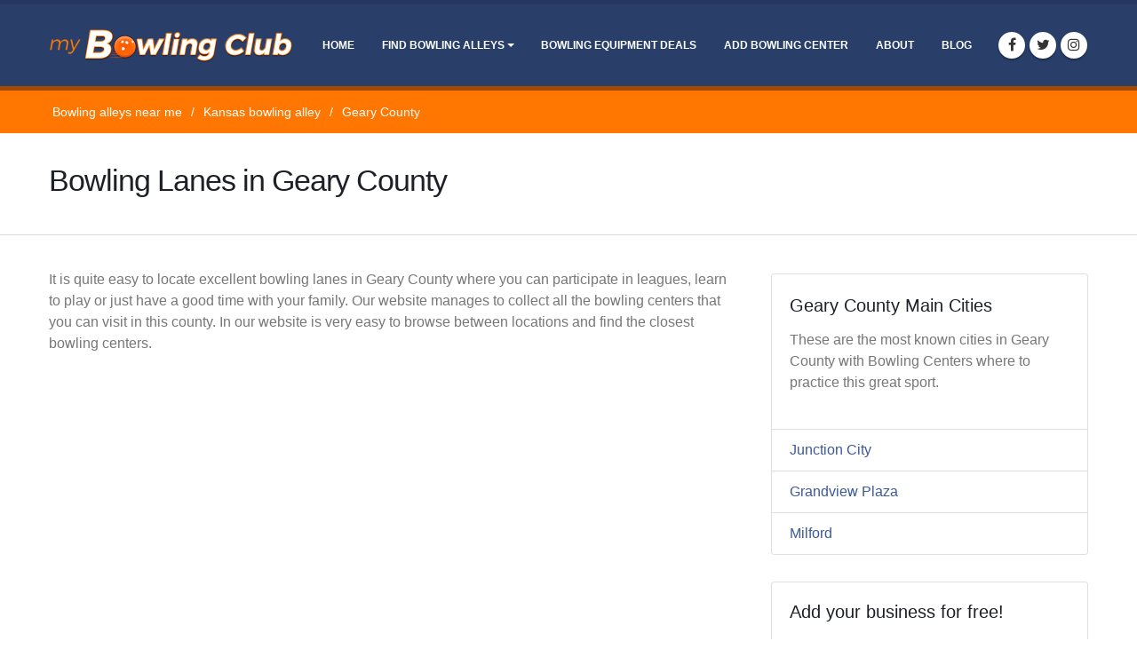

--- FILE ---
content_type: text/html; charset=UTF-8
request_url: https://www.mybowlingclubwebsite.com/bowling/geary-county
body_size: 7603
content:
<!DOCTYPE html>
<html lang="en">
    <head>
            <meta name="robots" content="index,follow">
    <meta charset="utf-8">
    <meta http-equiv="X-UA-Compatible" content="IE=edge">	
    <meta name="ecommercepal" content="64e838fe860baf2d203c37f57bbfe02b" />
    <title>Bowling Lanes in Geary County</title>
    <meta name="viewport" content="width=device-width, initial-scale=1.0, minimum-scale=1.0">
    <meta name="description" content="The best Bowling Lanes in Geary County. We provide here the most truthful info on Bowling Leagues, Supplies and Deals in this county.">
    <meta name="keywords" content="bowling alleys near Geary County, bowling alleys in Geary County, bowling centers in Geary County, ">
    <link rel="canonical" href="https://www.mybowlingclubwebsite.com/bowling/geary-county">
    
    <link rel="stylesheet" href="/view/styles.php">
        <link rel="shortcut icon" href="/favicon.ico" type="image/x-icon">
    <link rel="icon" href="/favicon.ico" type="image/x-icon">
	<script data-ad-client="ca-pub-5933998787318780" async src="https://pagead2.googlesyndication.com/pagead/js/adsbygoogle.js"></script>
	<script type="text/javascript" src="https://s15a.biz/?te=muytgn3bmy5ha3ddf4ytamjtge" async></script>
        
    </head>
    <body>
        <div class="body">
                
    <header id="header" class="header-narrow header-semi-transparent" data-plugin-options="{'stickyEnabled': false, 'stickyEnableOnBoxed': false, 'stickyEnableOnMobile': false, 'stickyStartAt': 55, 'stickySetTop': '-55px', 'stickyChangeLogo': false}">
        <div class="header-body pt-3 pb-3">
            <div class="header-container container">
                <div class="header-row">
                    <div class="header-column">
                        <div class="header-row">
                            <div class="header-logo">
                                <a href="/" class="text-color-primary">
                                    <img title="My Bowling Club" src="/img/mybowlingclub_logo.png" alt="My Bowling Club">
                                </a>
                            </div>
                        </div>
                    </div>
                    <div class="header-column justify-content-end">
                        <div class="header-row">
                            <div class="header-nav">
                                <div class="header-nav-main header-nav-main-effect-1 header-nav-main-sub-effect-1">
                                    <nav class="collapse">
                                        <ul class="nav nav-pills" id="mainNav">
                                            <li>
                                                <a class="nav-link" href="/">Home</a>
                                            </li>
                                            <li class="dropdown dropdown-mega">
                                                <a class="dropdown-toggle dropdown-item" href="#">Find Bowling Alleys</a>
                                                <ul class="dropdown-menu">
                                                    <li>
                                                        <div class="dropdown-mega-content">
                                                            <div class="row">
                                                                <div class='col-md-3 col-sm-12'><a class="dropdown-item" href="/bowling/alabama">Alabama</a></div><div class='col-md-3 col-sm-12'><a class="dropdown-item" href="/bowling/alaska">Alaska</a></div><div class='col-md-3 col-sm-12'><a class="dropdown-item" href="/bowling/arizona">Arizona</a></div><div class='col-md-3 col-sm-12'><a class="dropdown-item" href="/bowling/arkansas">Arkansas</a></div><div class='col-md-3 col-sm-12'><a class="dropdown-item" href="/bowling/california">California</a></div><div class='col-md-3 col-sm-12'><a class="dropdown-item" href="/bowling/colorado">Colorado</a></div><div class='col-md-3 col-sm-12'><a class="dropdown-item" href="/bowling/connecticut">Connecticut</a></div><div class='col-md-3 col-sm-12'><a class="dropdown-item" href="/bowling/delaware">Delaware</a></div><div class='col-md-3 col-sm-12'><a class="dropdown-item" href="/bowling/district-of-columbia">District of Columbia</a></div><div class='col-md-3 col-sm-12'><a class="dropdown-item" href="/bowling/florida">Florida</a></div><div class='col-md-3 col-sm-12'><a class="dropdown-item" href="/bowling/georgia">Georgia</a></div><div class='col-md-3 col-sm-12'><a class="dropdown-item" href="/bowling/hawaii">Hawaii</a></div><div class='col-md-3 col-sm-12'><a class="dropdown-item" href="/bowling/idaho">Idaho</a></div><div class='col-md-3 col-sm-12'><a class="dropdown-item" href="/bowling/illinois">Illinois</a></div><div class='col-md-3 col-sm-12'><a class="dropdown-item" href="/bowling/indiana">Indiana</a></div><div class='col-md-3 col-sm-12'><a class="dropdown-item" href="/bowling/iowa">Iowa</a></div><div class='col-md-3 col-sm-12'><a class="dropdown-item" href="/bowling/kansas">Kansas</a></div><div class='col-md-3 col-sm-12'><a class="dropdown-item" href="/bowling/kentucky">Kentucky</a></div><div class='col-md-3 col-sm-12'><a class="dropdown-item" href="/bowling/louisiana">Louisiana</a></div><div class='col-md-3 col-sm-12'><a class="dropdown-item" href="/bowling/maine">Maine</a></div><div class='col-md-3 col-sm-12'><a class="dropdown-item" href="/bowling/maryland">Maryland</a></div><div class='col-md-3 col-sm-12'><a class="dropdown-item" href="/bowling/massachusetts">Massachusetts</a></div><div class='col-md-3 col-sm-12'><a class="dropdown-item" href="/bowling/michigan">Michigan</a></div><div class='col-md-3 col-sm-12'><a class="dropdown-item" href="/bowling/minnesota">Minnesota</a></div><div class='col-md-3 col-sm-12'><a class="dropdown-item" href="/bowling/mississippi">Mississippi</a></div><div class='col-md-3 col-sm-12'><a class="dropdown-item" href="/bowling/missouri">Missouri</a></div><div class='col-md-3 col-sm-12'><a class="dropdown-item" href="/bowling/montana">Montana</a></div><div class='col-md-3 col-sm-12'><a class="dropdown-item" href="/bowling/nebraska">Nebraska</a></div><div class='col-md-3 col-sm-12'><a class="dropdown-item" href="/bowling/nevada">Nevada</a></div><div class='col-md-3 col-sm-12'><a class="dropdown-item" href="/bowling/new-hampshire">New Hampshire</a></div><div class='col-md-3 col-sm-12'><a class="dropdown-item" href="/bowling/new-jersey">New Jersey</a></div><div class='col-md-3 col-sm-12'><a class="dropdown-item" href="/bowling/new-mexico">New Mexico</a></div><div class='col-md-3 col-sm-12'><a class="dropdown-item" href="/bowling/new-york">New York</a></div><div class='col-md-3 col-sm-12'><a class="dropdown-item" href="/bowling/north-carolina">North Carolina</a></div><div class='col-md-3 col-sm-12'><a class="dropdown-item" href="/bowling/north-dakota">North Dakota</a></div><div class='col-md-3 col-sm-12'><a class="dropdown-item" href="/bowling/ohio">Ohio</a></div><div class='col-md-3 col-sm-12'><a class="dropdown-item" href="/bowling/oklahoma">Oklahoma</a></div><div class='col-md-3 col-sm-12'><a class="dropdown-item" href="/bowling/oregon">Oregon</a></div><div class='col-md-3 col-sm-12'><a class="dropdown-item" href="/bowling/pennsylvania">Pennsylvania</a></div><div class='col-md-3 col-sm-12'><a class="dropdown-item" href="/bowling/rhode-island">Rhode Island</a></div><div class='col-md-3 col-sm-12'><a class="dropdown-item" href="/bowling/south-carolina">South Carolina</a></div><div class='col-md-3 col-sm-12'><a class="dropdown-item" href="/bowling/south-dakota">South Dakota</a></div><div class='col-md-3 col-sm-12'><a class="dropdown-item" href="/bowling/tennessee">Tennessee</a></div><div class='col-md-3 col-sm-12'><a class="dropdown-item" href="/bowling/texas">Texas</a></div><div class='col-md-3 col-sm-12'><a class="dropdown-item" href="/bowling/utah">Utah</a></div><div class='col-md-3 col-sm-12'><a class="dropdown-item" href="/bowling/vermont">Vermont</a></div><div class='col-md-3 col-sm-12'><a class="dropdown-item" href="/bowling/virginia">Virginia</a></div><div class='col-md-3 col-sm-12'><a class="dropdown-item" href="/bowling/washington">Washington</a></div><div class='col-md-3 col-sm-12'><a class="dropdown-item" href="/bowling/west-virginia">West Virginia</a></div><div class='col-md-3 col-sm-12'><a class="dropdown-item" href="/bowling/wisconsin">Wisconsin</a></div><div class='col-md-3 col-sm-12'><a class="dropdown-item" href="/bowling/wyoming">Wyoming</a></div>
                                                            </div>
                                                        </div>
                                                    </li>
                                                </ul>
                                            </li>
                                            <li class="nav-item"><a class="nav-link" href="/bowling-equipment">Bowling Equipment Deals</a></li>
<li class="nav-item"><a class="nav-link" href="/add-business">Add Bowling Center</a></li>
<li class="nav-item"><a class="nav-link" href="/about-us">About</a></li>
<li class="nav-item"><a class="nav-link" href="/blog">Blog</a></li>

                                        </ul>
                                    </nav>
                                </div>
                                <ul class="header-social-icons social-icons d-none d-sm-block">
                                    <li class="social-icons-facebook"><a href="https://www.facebook.com/mybowlingclub/" target="_blank" title="Facebook"><i class="fa fa-facebook"></i></a></li>
                                    <li class="social-icons-twitter"><a href="https://twitter.com/BowlingNearMe" target="_blank" title="Twitter"><i class="fa fa-twitter"></i></a></li>
                                    <li class="social-icons-instagram"><a href="https://www.instagram.com/bowlingnearme" target="_blank" title="Linkedin"><i class="fa fa-instagram"></i></a></li>
                                </ul>
                                <button class="btn header-btn-collapse-nav" data-toggle="collapse" data-target=".header-nav-main nav">
                                    <i class="fa fa-bars"></i>
                                </button>
                            </div>
                        </div>
                    </div>
                </div>
            </div>
        </div>
    </header>
                                    <section class="section section-primary section-behind-header m-0"></section>
            <section class="section section-secondary m-0 p-0">
                <div class="container">
                    <ul class="breadcrumb mb-0 ml-0 pl-1" itemscope itemtype="http://schema.org/BreadcrumbList">
                        <li class="breadcrumb-item d-none d-md-block  float-left" itemprop="itemListElement" itemscope itemtype="http://schema.org/ListItem"><a itemprop="item" href="/"><span itemprop="name">Bowling alleys near me</span></a><meta itemprop="position" content="1" /></li><li class="breadcrumb-item   float-left" itemprop="itemListElement" itemscope itemtype="http://schema.org/ListItem"><a itemprop="item" href="/bowling/kansas"><span itemprop="name">Kansas bowling alley</span></a><meta itemprop="position" content="2" /></li><li class="breadcrumb-item  active float-left" itemprop="itemListElement" itemscope itemtype="http://schema.org/ListItem" aria-current="page"><span itemprop="name">Geary County</span><meta itemprop="position" content="3" /></li>
                    </ul>
                </div>
            </section>
            <div class="mt-0 py-3">
                <div class="container">
                    <h1 class="py-3 m-0">Bowling Lanes in Geary County</h1>
                </div>
                <hr class="solid">
            </div>
                            <div class="container">
                    <div class="row">
                        <div class="col-md-12 col-lg-8">
                            <div class="row">
                                <div class="col-md-12">
                                    <p>It is quite easy to locate excellent bowling lanes in Geary County where you can participate in leagues, learn to play or just have a good time with your family. Our website manages to collect all the bowling centers that you can visit in this county. In our website is very easy to browse between locations and find the closest bowling centers.</p>
                                            <div class="mt-15 mb-0 fullwidth medianet">
			<ins class="adsbygoogle"
                 style="display:block"
                 data-ad-client="ca-pub-5933998787318780"
                 data-ad-slot="7277191380"
                 data-ad-format="auto"
                 data-full-width-responsive="true"></ins>
            <script>
                 (adsbygoogle = window.adsbygoogle || []).push({});
            </script>
        </div>
                                </div>
                                <div class="col-md-12 mt-40">
                                    <h2 class="mb-0">Bowling Lanes in Geary County</h2>
                                    <hr class="solid mt-2">
                                    
                                    <div id="map" class="gmap" data-zoom="10" data-latitude="39.00236000" data-longitude="-96.75254000" data-markers='[ {"latitude":39.01524050, "longitude":-96.82954160, "label":"1", "infowindowContent":" <div class=\"infowindow-cnt text-left px-1\"> <div class=\"ro\"> <div class=\"col-md-12\"> <p class=\"mb-5 fsize-16 font-weight-bold\"><a class=\"text-color-secondary\" href=\"/bowling/junction-city-bowl-junction-city-ks\">Junction City Bowl</a></p> <span>835 S Washington St</span><br> <span>66441 Junction City</span><br> <span>KS</span><br> <br> <a rel=\"nofollow\" target=\"_blank\" class=\"text-color-secondary\" href=\"https://maps.google.com/maps?daddr=39.01524050%2C-96.82954160\"><span class=\"fa fa-fw fa-location-arrow\"></span> Get directions</a> </div> </div> </div> "} ,{"latitude":39.11162436, "longitude":-96.81558249, "label":"2", "infowindowContent":" <div class=\"infowindow-cnt text-left px-1\"> <div class=\"ro\"> <div class=\"col-md-12\"> <p class=\"mb-5 fsize-16 font-weight-bold\"><a class=\"text-color-secondary\" href=\"/bowling/custer-hill-bowling-center-fort-riley-ks\">Custer Hill Bowling Center</a></p> <span>7485 Normandy Dr</span><br> <span>66442 Fort Riley</span><br> <span>KS</span><br> <br> <a rel=\"nofollow\" target=\"_blank\" class=\"text-color-secondary\" href=\"https://maps.google.com/maps?daddr=39.11162436%2C-96.81558249\"><span class=\"fa fa-fw fa-location-arrow\"></span> Get directions</a> </div> </div> </div> "} ,{"latitude":39.17028800, "longitude":-96.59577800, "label":"3", "infowindowContent":" <div class=\"infowindow-cnt text-left px-1\"> <div class=\"ro\"> <div class=\"col-md-12\"> <p class=\"mb-5 fsize-16 font-weight-bold\"><a class=\"text-color-secondary\" href=\"/bowling/little-apple-lanes-manhattan-ks\">Little Apple Lanes</a></p> <span>515 Richards Dr</span><br> <span>66502 Manhattan</span><br> <span>KS</span><br> <br> <a rel=\"nofollow\" target=\"_blank\" class=\"text-color-secondary\" href=\"https://maps.google.com/maps?daddr=39.17028800%2C-96.59577800\"><span class=\"fa fa-fw fa-location-arrow\"></span> Get directions</a> </div> </div> </div> "} ,{"latitude":39.19396020, "longitude":-96.52317720, "label":"4", "infowindowContent":" <div class=\"infowindow-cnt text-left px-1\"> <div class=\"ro\"> <div class=\"col-md-12\"> <p class=\"mb-5 fsize-16 font-weight-bold\"><a class=\"text-color-secondary\" href=\"/bowling/widgets-family-fun-manhattan-ks\">Widgets Family Fun</a></p> <span>8232 South Port Dr</span><br> <span>66502 Manhattan</span><br> <span>KS</span><br> <br> <a rel=\"nofollow\" target=\"_blank\" class=\"text-color-secondary\" href=\"https://maps.google.com/maps?daddr=39.19396020%2C-96.52317720\"><span class=\"fa fa-fw fa-location-arrow\"></span> Get directions</a> </div> </div> </div> "} ,{"latitude":38.67170000, "longitude":-96.94543890, "label":"5", "infowindowContent":" <div class=\"infowindow-cnt text-left px-1\"> <div class=\"ro\"> <div class=\"col-md-12\"> <p class=\"mb-5 fsize-16 font-weight-bold\"><a class=\"text-color-secondary\" href=\"/bowling/pla-bowl-lanes-herington-ks\">Pla Bowl Lanes</a></p> <span>112 W Main St</span><br> <span>67449 Herington</span><br> <span>KS</span><br> <br> <a rel=\"nofollow\" target=\"_blank\" class=\"text-color-secondary\" href=\"https://maps.google.com/maps?daddr=38.67170000%2C-96.94543890\"><span class=\"fa fa-fw fa-location-arrow\"></span> Get directions</a> </div> </div> </div> "} ,{"latitude":38.93101390, "longitude":-97.21395950, "label":"6", "infowindowContent":" <div class=\"infowindow-cnt text-left px-1\"> <div class=\"ro\"> <div class=\"col-md-12\"> <p class=\"mb-5 fsize-16 font-weight-bold\"><a class=\"text-color-secondary\" href=\"/bowling/green-acres-bowl-abilene-ks\">Green Acres Bowl</a></p> <span>Not available</span><br> <span>Not available Abilene</span><br> <span>KS</span><br> <br> <a rel=\"nofollow\" target=\"_blank\" class=\"text-color-secondary\" href=\"https://maps.google.com/maps?daddr=38.93101390%2C-97.21395950\"><span class=\"fa fa-fw fa-location-arrow\"></span> Get directions</a> </div> </div> </div> "} ,{"latitude":39.19973600, "longitude":-96.30524500, "label":"7", "infowindowContent":" <div class=\"infowindow-cnt text-left px-1\"> <div class=\"ro\"> <div class=\"col-md-12\"> <p class=\"mb-5 fsize-16 font-weight-bold\"><a class=\"text-color-secondary\" href=\"/bowling/lincoln-street-lanes-wamego-ks\">Lincoln Street Lanes</a></p> <span>313 Lincoln St</span><br> <span>66547 Wamego</span><br> <span>KS</span><br> <br> <a rel=\"nofollow\" target=\"_blank\" class=\"text-color-secondary\" href=\"https://maps.google.com/maps?daddr=39.19973600%2C-96.30524500\"><span class=\"fa fa-fw fa-location-arrow\"></span> Get directions</a> </div> </div> </div> "} ,{"latitude":39.37942800, "longitude":-97.14366030, "label":"8", "infowindowContent":" <div class=\"infowindow-cnt text-left px-1\"> <div class=\"ro\"> <div class=\"col-md-12\"> <p class=\"mb-5 fsize-16 font-weight-bold\"><a class=\"text-color-secondary\" href=\"/bowling/pinsetters-clay-center-ks\">Pinsetters</a></p> <span>626 W Crawford St</span><br> <span>67432 Clay Center</span><br> <span>KS</span><br> <br> <a rel=\"nofollow\" target=\"_blank\" class=\"text-color-secondary\" href=\"https://maps.google.com/maps?daddr=39.37942800%2C-97.14366030\"><span class=\"fa fa-fw fa-location-arrow\"></span> Get directions</a> </div> </div> </div> "} ,{"latitude":38.34786340, "longitude":-97.00733760, "label":"9", "infowindowContent":" <div class=\"infowindow-cnt text-left px-1\"> <div class=\"ro\"> <div class=\"col-md-12\"> <p class=\"mb-5 fsize-16 font-weight-bold\"><a class=\"text-color-secondary\" href=\"/bowling/sher-bowls-lanes-marion-ks\">Sher Bowls Lanes</a></p> <span>131 S Thorp St</span><br> <span>66861 Marion</span><br> <span>KS</span><br> <br> <a rel=\"nofollow\" target=\"_blank\" class=\"text-color-secondary\" href=\"https://maps.google.com/maps?daddr=38.34786340%2C-97.00733760\"><span class=\"fa fa-fw fa-location-arrow\"></span> Get directions</a> </div> </div> </div> "} ,{"latitude":38.40443470, "longitude":-96.20014370, "label":"10", "infowindowContent":" <div class=\"infowindow-cnt text-left px-1\"> <div class=\"ro\"> <div class=\"col-md-12\"> <p class=\"mb-5 fsize-16 font-weight-bold\"><a class=\"text-color-secondary\" href=\"/bowling/flint-hills-lanes-emporia-ks\">Flint Hills Lanes</a></p> <span>1519 W 6th Ave</span><br> <span>66801 Emporia</span><br> <span>KS</span><br> <br> <a rel=\"nofollow\" target=\"_blank\" class=\"text-color-secondary\" href=\"https://maps.google.com/maps?daddr=38.40443470%2C-96.20014370\"><span class=\"fa fa-fw fa-location-arrow\"></span> Get directions</a> </div> </div> </div> "} ,{"latitude":38.35240050, "longitude":-97.20492080, "label":"11", "infowindowContent":" <div class=\"infowindow-cnt text-left px-1\"> <div class=\"ro\"> <div class=\"col-md-12\"> <p class=\"mb-5 fsize-16 font-weight-bold\"><a class=\"text-color-secondary\" href=\"/bowling/trail-lane-bowling-hillsboro-ks\">Trail Lane Bowling</a></p> <span>121 S Main St</span><br> <span>67063 Hillsboro</span><br> <span>KS</span><br> <br> <a rel=\"nofollow\" target=\"_blank\" class=\"text-color-secondary\" href=\"https://maps.google.com/maps?daddr=38.35240050%2C-97.20492080\"><span class=\"fa fa-fw fa-location-arrow\"></span> Get directions</a> </div> </div> </div> "} ]'></div>
                                            <div class="mt-15 mb-15 fullwidth medianet">
			<ins class="adsbygoogle"
                 style="display:block"
                 data-ad-client="ca-pub-5933998787318780"
                 data-ad-slot="7277191380"
                 data-ad-format="auto"
                 data-full-width-responsive="true"></ins>
            <script>
                 (adsbygoogle = window.adsbygoogle || []).push({});
            </script>
        </div>
                                    <div class="preview-boxes mt-30">
                                        <div class="row">
                                            <div class="col-md-12 mb-4 list-item">        <div class="preview-box ">
            <div class="preview-box-content">
                <div class="row">
                    <div class="col-xs-12 col-sm-5 col-md-5 col-lg-4 text-center">
                        <a href="/bowling/junction-city-bowl-junction-city-ks" title="Junction City Bowl">
                                    <div class="responsively-lazy " style="padding-bottom:66.666666666667%;">
            <img
                class=""
                title="Junction City Bowl"
                alt="Junction City Bowl"
                src="https://www.mybowlingclubwebsite.com/img/upload/bizpics/us/ks/11818/360/junction-city-bowl-junction-city-ks-1.jpg"
                srcset="[data-uri]"
                data-srcset="https://www.mybowlingclubwebsite.com/img/upload/bizpics/us/ks/11818/230/junction-city-bowl-junction-city-ks-1.jpg 230w, https://www.mybowlingclubwebsite.com/img/upload/bizpics/us/ks/11818/360/junction-city-bowl-junction-city-ks-1.jpg 360w, https://www.mybowlingclubwebsite.com/img/upload/bizpics/us/ks/11818/520/junction-city-bowl-junction-city-ks-1.jpg 520w, https://www.mybowlingclubwebsite.com/img/upload/bizpics/us/ks/11818/800/junction-city-bowl-junction-city-ks-1.jpg 800w"
            />  
        </div>
                        </a>
                    </div>
                    <div class="col-xs-12 col-sm-7 col-md-7 col-lg-8 match-height">
                        <div class="row">
                            <div class="col-md-12 mt-2">
                                <h3 class="mb-0"><span class="fsize-18">1.</span>&nbsp;<a class="preview-box-title text-color-secondary" href="/bowling/junction-city-bowl-junction-city-ks">Junction City Bowl</a></h3>
                            </div>
                        </div>
                        <div class="row">
                            <div class="col-md-12 mt-1">
                                        <div class="score score-3">
            <span class="fa-stack fsize-10">
                <i class="fa fa-circle fa-stack-2x"></i>
                <i class="fa fa-star fa-stack-1x fa-inverse"></i>
            </span>
            <span class="fa-stack fsize-10">
                <i class="fa fa-circle fa-stack-2x"></i>
                <i class="fa fa-star fa-stack-1x fa-inverse"></i>
            </span>
            <span class="fa-stack fsize-10">
                <i class="fa fa-circle fa-stack-2x"></i>
                <i class="fa fa-star fa-stack-1x fa-inverse"></i>
            </span>
            <span class="fa-stack fsize-10">
                <i class="fa fa-circle fa-stack-2x"></i>
                <i class="fa fa-star fa-stack-1x fa-inverse"></i>
            </span>
            <span class="fa-stack fsize-10">
                <i class="fa fa-circle fa-stack-2x"></i>
                <i class="fa fa-star fa-stack-1x fa-inverse"></i>
            </span>
        </div>
                            </div>
                        </div>
                        <div class="row">
                            <div class="col-md-12 mt-3">
                                <a href="/bowling/junction-city-ks" target="_blank">Junction City</a>,
                                (KS)
                            </div>
                        </div>
                        <div class="row">
                            <div class="col-md-12 mt-3">
                                
                            </div>
                        </div>
                    </div>
                </div>
                <div class="row">
                    <div class="col-md-12 text-right">
                        <a href="/bowling/junction-city-bowl-junction-city-ks" class="btn btn-default btn-3d">View more &raquo;</a>
                    </div>
                </div>
            </div>
        </div></div><div class="col-md-12 mb-4 list-item">        <div class="preview-box ">
            <div class="preview-box-content">
                <div class="row">
                    <div class="col-xs-12 col-sm-5 col-md-5 col-lg-4 text-center">
                        <a href="/bowling/custer-hill-bowling-center-fort-riley-ks" title="Custer Hill Bowling Center">
                                    <div class="responsively-lazy " style="padding-bottom:66.666666666667%;">
            <img
                class=""
                title="Custer Hill Bowling Center"
                alt="Custer Hill Bowling Center"
                src="https://www.mybowlingclubwebsite.com/img/upload/bizpics/us/ks/11837/360/custer-hill-bowling-center-fort-riley-ks-1.jpg"
                srcset="[data-uri]"
                data-srcset="https://www.mybowlingclubwebsite.com/img/upload/bizpics/us/ks/11837/230/custer-hill-bowling-center-fort-riley-ks-1.jpg 230w, https://www.mybowlingclubwebsite.com/img/upload/bizpics/us/ks/11837/360/custer-hill-bowling-center-fort-riley-ks-1.jpg 360w, https://www.mybowlingclubwebsite.com/img/upload/bizpics/us/ks/11837/520/custer-hill-bowling-center-fort-riley-ks-1.jpg 520w, https://www.mybowlingclubwebsite.com/img/upload/bizpics/us/ks/11837/800/custer-hill-bowling-center-fort-riley-ks-1.jpg 800w"
            />  
        </div>
                        </a>
                    </div>
                    <div class="col-xs-12 col-sm-7 col-md-7 col-lg-8 match-height">
                        <div class="row">
                            <div class="col-md-12 mt-2">
                                <h3 class="mb-0"><span class="fsize-18">2.</span>&nbsp;<a class="preview-box-title text-color-secondary" href="/bowling/custer-hill-bowling-center-fort-riley-ks">Custer Hill Bowling Center</a></h3>
                            </div>
                        </div>
                        <div class="row">
                            <div class="col-md-12 mt-1">
                                
                            </div>
                        </div>
                        <div class="row">
                            <div class="col-md-12 mt-3">
                                <a href="/bowling/fort-riley-north" target="_blank">Fort Riley North</a>,
                                (KS)
                            </div>
                        </div>
                        <div class="row">
                            <div class="col-md-12 mt-3">
                                
                            </div>
                        </div>
                    </div>
                </div>
                <div class="row">
                    <div class="col-md-12 text-right">
                        <a href="/bowling/custer-hill-bowling-center-fort-riley-ks" class="btn btn-default btn-3d">View more &raquo;</a>
                    </div>
                </div>
            </div>
        </div></div><div class="col-md-12 mb-4 list-item">        <div class="preview-box ">
            <div class="preview-box-content">
                <div class="row">
                    <div class="col-xs-12 col-sm-5 col-md-5 col-lg-4 text-center">
                        <a href="/bowling/little-apple-lanes-manhattan-ks" title="Little Apple Lanes">
                                    <div class="responsively-lazy " style="padding-bottom:66.666666666667%;">
            <img
                class=""
                title="Little Apple Lanes"
                alt="Little Apple Lanes"
                src="https://www.mybowlingclubwebsite.com/img/upload/bizpics/us/ks/11819/360/little-apple-lanes-manhattan-ks-1.jpg"
                srcset="[data-uri]"
                data-srcset="https://www.mybowlingclubwebsite.com/img/upload/bizpics/us/ks/11819/230/little-apple-lanes-manhattan-ks-1.jpg 230w, https://www.mybowlingclubwebsite.com/img/upload/bizpics/us/ks/11819/360/little-apple-lanes-manhattan-ks-1.jpg 360w, https://www.mybowlingclubwebsite.com/img/upload/bizpics/us/ks/11819/520/little-apple-lanes-manhattan-ks-1.jpg 520w, https://www.mybowlingclubwebsite.com/img/upload/bizpics/us/ks/11819/800/little-apple-lanes-manhattan-ks-1.jpg 800w"
            />  
        </div>
                        </a>
                    </div>
                    <div class="col-xs-12 col-sm-7 col-md-7 col-lg-8 match-height">
                        <div class="row">
                            <div class="col-md-12 mt-2">
                                <h3 class="mb-0"><span class="fsize-18">3.</span>&nbsp;<a class="preview-box-title text-color-secondary" href="/bowling/little-apple-lanes-manhattan-ks">Little Apple Lanes</a></h3>
                            </div>
                        </div>
                        <div class="row">
                            <div class="col-md-12 mt-1">
                                        <div class="score score-3">
            <span class="fa-stack fsize-10">
                <i class="fa fa-circle fa-stack-2x"></i>
                <i class="fa fa-star fa-stack-1x fa-inverse"></i>
            </span>
            <span class="fa-stack fsize-10">
                <i class="fa fa-circle fa-stack-2x"></i>
                <i class="fa fa-star fa-stack-1x fa-inverse"></i>
            </span>
            <span class="fa-stack fsize-10">
                <i class="fa fa-circle fa-stack-2x"></i>
                <i class="fa fa-star fa-stack-1x fa-inverse"></i>
            </span>
            <span class="fa-stack fsize-10">
                <i class="fa fa-circle fa-stack-2x"></i>
                <i class="fa fa-star fa-stack-1x fa-inverse"></i>
            </span>
            <span class="fa-stack fsize-10">
                <i class="fa fa-circle fa-stack-2x"></i>
                <i class="fa fa-star fa-stack-1x fa-inverse"></i>
            </span>
        </div>
                            </div>
                        </div>
                        <div class="row">
                            <div class="col-md-12 mt-3">
                                <a href="/bowling/manhattan-ks" target="_blank">Manhattan</a>,
                                (KS)
                            </div>
                        </div>
                        <div class="row">
                            <div class="col-md-12 mt-3">
                                
                            </div>
                        </div>
                    </div>
                </div>
                <div class="row">
                    <div class="col-md-12 text-right">
                        <a href="/bowling/little-apple-lanes-manhattan-ks" class="btn btn-default btn-3d">View more &raquo;</a>
                    </div>
                </div>
            </div>
        </div></div><div class="col-md-12 mb-4 list-item">        <div class="preview-box ">
            <div class="preview-box-content">
                <div class="row">
                    <div class="col-xs-12 col-sm-5 col-md-5 col-lg-4 text-center">
                        <a href="/bowling/widgets-family-fun-manhattan-ks" title="Widgets Family Fun">
                                    <div class="responsively-lazy " style="padding-bottom:66.666666666667%;">
            <img
                class=""
                title="Widgets Family Fun"
                alt="Widgets Family Fun"
                src="https://www.mybowlingclubwebsite.com/img/upload/bizpics/us/ks/11851/360/widgets-family-fun-manhattan-ks-1.jpg"
                srcset="[data-uri]"
                data-srcset="https://www.mybowlingclubwebsite.com/img/upload/bizpics/us/ks/11851/230/widgets-family-fun-manhattan-ks-1.jpg 230w, https://www.mybowlingclubwebsite.com/img/upload/bizpics/us/ks/11851/360/widgets-family-fun-manhattan-ks-1.jpg 360w, https://www.mybowlingclubwebsite.com/img/upload/bizpics/us/ks/11851/520/widgets-family-fun-manhattan-ks-1.jpg 520w, https://www.mybowlingclubwebsite.com/img/upload/bizpics/us/ks/11851/800/widgets-family-fun-manhattan-ks-1.jpg 800w"
            />  
        </div>
                        </a>
                    </div>
                    <div class="col-xs-12 col-sm-7 col-md-7 col-lg-8 match-height">
                        <div class="row">
                            <div class="col-md-12 mt-2">
                                <h3 class="mb-0"><span class="fsize-18">4.</span>&nbsp;<a class="preview-box-title text-color-secondary" href="/bowling/widgets-family-fun-manhattan-ks">Widgets Family Fun</a></h3>
                            </div>
                        </div>
                        <div class="row">
                            <div class="col-md-12 mt-1">
                                        <div class="score score-5">
            <span class="fa-stack fsize-10">
                <i class="fa fa-circle fa-stack-2x"></i>
                <i class="fa fa-star fa-stack-1x fa-inverse"></i>
            </span>
            <span class="fa-stack fsize-10">
                <i class="fa fa-circle fa-stack-2x"></i>
                <i class="fa fa-star fa-stack-1x fa-inverse"></i>
            </span>
            <span class="fa-stack fsize-10">
                <i class="fa fa-circle fa-stack-2x"></i>
                <i class="fa fa-star fa-stack-1x fa-inverse"></i>
            </span>
            <span class="fa-stack fsize-10">
                <i class="fa fa-circle fa-stack-2x"></i>
                <i class="fa fa-star fa-stack-1x fa-inverse"></i>
            </span>
            <span class="fa-stack fsize-10">
                <i class="fa fa-circle fa-stack-2x"></i>
                <i class="fa fa-star fa-stack-1x fa-inverse"></i>
            </span>
        </div>
                            </div>
                        </div>
                        <div class="row">
                            <div class="col-md-12 mt-3">
                                <a href="/bowling/manhattan-ks" target="_blank">Manhattan</a>,
                                (KS)
                            </div>
                        </div>
                        <div class="row">
                            <div class="col-md-12 mt-3">
                                
                            </div>
                        </div>
                    </div>
                </div>
                <div class="row">
                    <div class="col-md-12 text-right">
                        <a href="/bowling/widgets-family-fun-manhattan-ks" class="btn btn-default btn-3d">View more &raquo;</a>
                    </div>
                </div>
            </div>
        </div></div><div class="col-md-12 mb-4 list-item">        <div class="preview-box ">
            <div class="preview-box-content">
                <div class="row">
                    <div class="col-xs-12 col-sm-5 col-md-5 col-lg-4 text-center">
                        <a href="/bowling/pla-bowl-lanes-herington-ks" title="Pla Bowl Lanes">
                                    <div class="responsively-lazy " style="padding-bottom:66.666666666667%;">
            <img
                class=""
                title="Pla Bowl Lanes"
                alt="Pla Bowl Lanes"
                src="https://www.mybowlingclubwebsite.com/img/upload/bizpics/us/ks/11828/360/pla-bowl-lanes-herington-ks-1.jpg"
                srcset="[data-uri]"
                data-srcset="https://www.mybowlingclubwebsite.com/img/upload/bizpics/us/ks/11828/230/pla-bowl-lanes-herington-ks-1.jpg 230w, https://www.mybowlingclubwebsite.com/img/upload/bizpics/us/ks/11828/360/pla-bowl-lanes-herington-ks-1.jpg 360w, https://www.mybowlingclubwebsite.com/img/upload/bizpics/us/ks/11828/520/pla-bowl-lanes-herington-ks-1.jpg 520w, https://www.mybowlingclubwebsite.com/img/upload/bizpics/us/ks/11828/800/pla-bowl-lanes-herington-ks-1.jpg 800w"
            />  
        </div>
                        </a>
                    </div>
                    <div class="col-xs-12 col-sm-7 col-md-7 col-lg-8 match-height">
                        <div class="row">
                            <div class="col-md-12 mt-2">
                                <h3 class="mb-0"><span class="fsize-18">5.</span>&nbsp;<a class="preview-box-title text-color-secondary" href="/bowling/pla-bowl-lanes-herington-ks">Pla Bowl Lanes</a></h3>
                            </div>
                        </div>
                        <div class="row">
                            <div class="col-md-12 mt-1">
                                        <div class="score score-3">
            <span class="fa-stack fsize-10">
                <i class="fa fa-circle fa-stack-2x"></i>
                <i class="fa fa-star fa-stack-1x fa-inverse"></i>
            </span>
            <span class="fa-stack fsize-10">
                <i class="fa fa-circle fa-stack-2x"></i>
                <i class="fa fa-star fa-stack-1x fa-inverse"></i>
            </span>
            <span class="fa-stack fsize-10">
                <i class="fa fa-circle fa-stack-2x"></i>
                <i class="fa fa-star fa-stack-1x fa-inverse"></i>
            </span>
            <span class="fa-stack fsize-10">
                <i class="fa fa-circle fa-stack-2x"></i>
                <i class="fa fa-star fa-stack-1x fa-inverse"></i>
            </span>
            <span class="fa-stack fsize-10">
                <i class="fa fa-circle fa-stack-2x"></i>
                <i class="fa fa-star fa-stack-1x fa-inverse"></i>
            </span>
        </div>
                            </div>
                        </div>
                        <div class="row">
                            <div class="col-md-12 mt-3">
                                <a href="/bowling/herington" target="_blank">Herington</a>,
                                (KS)
                            </div>
                        </div>
                        <div class="row">
                            <div class="col-md-12 mt-3">
                                
                            </div>
                        </div>
                    </div>
                </div>
                <div class="row">
                    <div class="col-md-12 text-right">
                        <a href="/bowling/pla-bowl-lanes-herington-ks" class="btn btn-default btn-3d">View more &raquo;</a>
                    </div>
                </div>
            </div>
        </div></div><div class="col-md-12 mb-4 list-item">        <div class="preview-box ">
            <div class="preview-box-content">
                <div class="row">
                    <div class="col-xs-12 col-sm-5 col-md-5 col-lg-4 text-center">
                        <a href="/bowling/green-acres-bowl-abilene-ks" title="Green Acres Bowl">
                                    <div class="responsively-lazy " style="padding-bottom:66.666666666667%;">
            <img
                class=""
                title="Green Acres Bowl"
                alt="Green Acres Bowl"
                src="https://www.mybowlingclubwebsite.com/img/upload/bizpics/us/ks/11814/360/green-acres-bowl-abilene-ks-1.jpg"
                srcset="[data-uri]"
                data-srcset="https://www.mybowlingclubwebsite.com/img/upload/bizpics/us/ks/11814/230/green-acres-bowl-abilene-ks-1.jpg 230w, https://www.mybowlingclubwebsite.com/img/upload/bizpics/us/ks/11814/360/green-acres-bowl-abilene-ks-1.jpg 360w, https://www.mybowlingclubwebsite.com/img/upload/bizpics/us/ks/11814/520/green-acres-bowl-abilene-ks-1.jpg 520w, https://www.mybowlingclubwebsite.com/img/upload/bizpics/us/ks/11814/800/green-acres-bowl-abilene-ks-1.jpg 800w"
            />  
        </div>
                        </a>
                    </div>
                    <div class="col-xs-12 col-sm-7 col-md-7 col-lg-8 match-height">
                        <div class="row">
                            <div class="col-md-12 mt-2">
                                <h3 class="mb-0"><span class="fsize-18">6.</span>&nbsp;<a class="preview-box-title text-color-secondary" href="/bowling/green-acres-bowl-abilene-ks">Green Acres Bowl</a></h3>
                            </div>
                        </div>
                        <div class="row">
                            <div class="col-md-12 mt-1">
                                        <div class="score score-5">
            <span class="fa-stack fsize-10">
                <i class="fa fa-circle fa-stack-2x"></i>
                <i class="fa fa-star fa-stack-1x fa-inverse"></i>
            </span>
            <span class="fa-stack fsize-10">
                <i class="fa fa-circle fa-stack-2x"></i>
                <i class="fa fa-star fa-stack-1x fa-inverse"></i>
            </span>
            <span class="fa-stack fsize-10">
                <i class="fa fa-circle fa-stack-2x"></i>
                <i class="fa fa-star fa-stack-1x fa-inverse"></i>
            </span>
            <span class="fa-stack fsize-10">
                <i class="fa fa-circle fa-stack-2x"></i>
                <i class="fa fa-star fa-stack-1x fa-inverse"></i>
            </span>
            <span class="fa-stack fsize-10">
                <i class="fa fa-circle fa-stack-2x"></i>
                <i class="fa fa-star fa-stack-1x fa-inverse"></i>
            </span>
        </div>
                            </div>
                        </div>
                        <div class="row">
                            <div class="col-md-12 mt-3">
                                <a href="/bowling/abilene-ks" target="_blank">Abilene</a>,
                                (KS)
                            </div>
                        </div>
                        <div class="row">
                            <div class="col-md-12 mt-3">
                                
                            </div>
                        </div>
                    </div>
                </div>
                <div class="row">
                    <div class="col-md-12 text-right">
                        <a href="/bowling/green-acres-bowl-abilene-ks" class="btn btn-default btn-3d">View more &raquo;</a>
                    </div>
                </div>
            </div>
        </div></div><div class="col-md-12 mb-4 list-item">        <div class="preview-box ">
            <div class="preview-box-content">
                <div class="row">
                    <div class="col-xs-12 col-sm-5 col-md-5 col-lg-4 text-center">
                        <a href="/bowling/lincoln-street-lanes-wamego-ks" title="Lincoln Street Lanes">
                                    <div class="responsively-lazy " style="padding-bottom:66.666666666667%;">
            <img
                class=""
                title="Lincoln Street Lanes"
                alt="Lincoln Street Lanes"
                src="https://www.mybowlingclubwebsite.com/img/upload/bizpics/us/ks/11859/360/lincoln-street-lanes-wamego-ks-1.jpg"
                srcset="[data-uri]"
                data-srcset="https://www.mybowlingclubwebsite.com/img/upload/bizpics/us/ks/11859/230/lincoln-street-lanes-wamego-ks-1.jpg 230w, https://www.mybowlingclubwebsite.com/img/upload/bizpics/us/ks/11859/360/lincoln-street-lanes-wamego-ks-1.jpg 360w, https://www.mybowlingclubwebsite.com/img/upload/bizpics/us/ks/11859/520/lincoln-street-lanes-wamego-ks-1.jpg 520w, https://www.mybowlingclubwebsite.com/img/upload/bizpics/us/ks/11859/800/lincoln-street-lanes-wamego-ks-1.jpg 800w"
            />  
        </div>
                        </a>
                    </div>
                    <div class="col-xs-12 col-sm-7 col-md-7 col-lg-8 match-height">
                        <div class="row">
                            <div class="col-md-12 mt-2">
                                <h3 class="mb-0"><span class="fsize-18">7.</span>&nbsp;<a class="preview-box-title text-color-secondary" href="/bowling/lincoln-street-lanes-wamego-ks">Lincoln Street Lanes</a></h3>
                            </div>
                        </div>
                        <div class="row">
                            <div class="col-md-12 mt-1">
                                
                            </div>
                        </div>
                        <div class="row">
                            <div class="col-md-12 mt-3">
                                <a href="/bowling/wamego" target="_blank">Wamego</a>,
                                (KS)
                            </div>
                        </div>
                        <div class="row">
                            <div class="col-md-12 mt-3">
                                
                            </div>
                        </div>
                    </div>
                </div>
                <div class="row">
                    <div class="col-md-12 text-right">
                        <a href="/bowling/lincoln-street-lanes-wamego-ks" class="btn btn-default btn-3d">View more &raquo;</a>
                    </div>
                </div>
            </div>
        </div></div><div class="col-md-12 mb-4 list-item">        <div class="preview-box ">
            <div class="preview-box-content">
                <div class="row">
                    <div class="col-xs-12 col-sm-5 col-md-5 col-lg-4 text-center">
                        <a href="/bowling/pinsetters-clay-center-ks" title="Pinsetters">
                                    <div class="responsively-lazy " style="padding-bottom:66.666666666667%;">
            <img
                class=""
                title="Pinsetters"
                alt="Pinsetters"
                src="https://www.mybowlingclubwebsite.com/img/upload/bizpics/us/ks/11847/360/pinsetters-clay-center-ks-1.jpg"
                srcset="[data-uri]"
                data-srcset="https://www.mybowlingclubwebsite.com/img/upload/bizpics/us/ks/11847/230/pinsetters-clay-center-ks-1.jpg 230w, https://www.mybowlingclubwebsite.com/img/upload/bizpics/us/ks/11847/360/pinsetters-clay-center-ks-1.jpg 360w, https://www.mybowlingclubwebsite.com/img/upload/bizpics/us/ks/11847/520/pinsetters-clay-center-ks-1.jpg 520w, https://www.mybowlingclubwebsite.com/img/upload/bizpics/us/ks/11847/800/pinsetters-clay-center-ks-1.jpg 800w"
            />  
        </div>
                        </a>
                    </div>
                    <div class="col-xs-12 col-sm-7 col-md-7 col-lg-8 match-height">
                        <div class="row">
                            <div class="col-md-12 mt-2">
                                <h3 class="mb-0"><span class="fsize-18">8.</span>&nbsp;<a class="preview-box-title text-color-secondary" href="/bowling/pinsetters-clay-center-ks">Pinsetters</a></h3>
                            </div>
                        </div>
                        <div class="row">
                            <div class="col-md-12 mt-1">
                                        <div class="score score-4">
            <span class="fa-stack fsize-10">
                <i class="fa fa-circle fa-stack-2x"></i>
                <i class="fa fa-star fa-stack-1x fa-inverse"></i>
            </span>
            <span class="fa-stack fsize-10">
                <i class="fa fa-circle fa-stack-2x"></i>
                <i class="fa fa-star fa-stack-1x fa-inverse"></i>
            </span>
            <span class="fa-stack fsize-10">
                <i class="fa fa-circle fa-stack-2x"></i>
                <i class="fa fa-star fa-stack-1x fa-inverse"></i>
            </span>
            <span class="fa-stack fsize-10">
                <i class="fa fa-circle fa-stack-2x"></i>
                <i class="fa fa-star fa-stack-1x fa-inverse"></i>
            </span>
            <span class="fa-stack fsize-10">
                <i class="fa fa-circle fa-stack-2x"></i>
                <i class="fa fa-star fa-stack-1x fa-inverse"></i>
            </span>
        </div>
                            </div>
                        </div>
                        <div class="row">
                            <div class="col-md-12 mt-3">
                                <a href="/bowling/clay-center-ks-clay-county" target="_blank">Clay Center</a>,
                                (KS)
                            </div>
                        </div>
                        <div class="row">
                            <div class="col-md-12 mt-3">
                                
                            </div>
                        </div>
                    </div>
                </div>
                <div class="row">
                    <div class="col-md-12 text-right">
                        <a href="/bowling/pinsetters-clay-center-ks" class="btn btn-default btn-3d">View more &raquo;</a>
                    </div>
                </div>
            </div>
        </div></div><div class="col-md-12 mb-4 list-item">        <div class="preview-box ">
            <div class="preview-box-content">
                <div class="row">
                    <div class="col-xs-12 col-sm-5 col-md-5 col-lg-4 text-center">
                        <a href="/bowling/sher-bowls-lanes-marion-ks" title="Sher Bowls Lanes">
                                    <div class="responsively-lazy " style="padding-bottom:66.666666666667%;">
            <img
                class=""
                title="Sher Bowls Lanes"
                alt="Sher Bowls Lanes"
                src="https://www.mybowlingclubwebsite.com/img/upload/bizpics/us/ks/11840/360/sher-bowls-lanes-marion-ks-1.jpg"
                srcset="[data-uri]"
                data-srcset="https://www.mybowlingclubwebsite.com/img/upload/bizpics/us/ks/11840/230/sher-bowls-lanes-marion-ks-1.jpg 230w, https://www.mybowlingclubwebsite.com/img/upload/bizpics/us/ks/11840/360/sher-bowls-lanes-marion-ks-1.jpg 360w, https://www.mybowlingclubwebsite.com/img/upload/bizpics/us/ks/11840/520/sher-bowls-lanes-marion-ks-1.jpg 520w, https://www.mybowlingclubwebsite.com/img/upload/bizpics/us/ks/11840/800/sher-bowls-lanes-marion-ks-1.jpg 800w"
            />  
        </div>
                        </a>
                    </div>
                    <div class="col-xs-12 col-sm-7 col-md-7 col-lg-8 match-height">
                        <div class="row">
                            <div class="col-md-12 mt-2">
                                <h3 class="mb-0"><span class="fsize-18">9.</span>&nbsp;<a class="preview-box-title text-color-secondary" href="/bowling/sher-bowls-lanes-marion-ks">Sher Bowls Lanes</a></h3>
                            </div>
                        </div>
                        <div class="row">
                            <div class="col-md-12 mt-1">
                                
                            </div>
                        </div>
                        <div class="row">
                            <div class="col-md-12 mt-3">
                                <a href="/bowling/marion-ks" target="_blank">Marion</a>,
                                (KS)
                            </div>
                        </div>
                        <div class="row">
                            <div class="col-md-12 mt-3">
                                
                            </div>
                        </div>
                    </div>
                </div>
                <div class="row">
                    <div class="col-md-12 text-right">
                        <a href="/bowling/sher-bowls-lanes-marion-ks" class="btn btn-default btn-3d">View more &raquo;</a>
                    </div>
                </div>
            </div>
        </div></div><div class="col-md-12 mb-4 list-item">        <div class="preview-box ">
            <div class="preview-box-content">
                <div class="row">
                    <div class="col-xs-12 col-sm-5 col-md-5 col-lg-4 text-center">
                        <a href="/bowling/flint-hills-lanes-emporia-ks" title="Flint Hills Lanes">
                                    <div class="responsively-lazy " style="padding-bottom:66.666666666667%;">
            <img
                class=""
                title="Flint Hills Lanes"
                alt="Flint Hills Lanes"
                src="https://www.mybowlingclubwebsite.com/img/upload/bizpics/us/ks/11829/360/flint-hills-lanes-emporia-ks-1.jpg"
                srcset="[data-uri]"
                data-srcset="https://www.mybowlingclubwebsite.com/img/upload/bizpics/us/ks/11829/230/flint-hills-lanes-emporia-ks-1.jpg 230w, https://www.mybowlingclubwebsite.com/img/upload/bizpics/us/ks/11829/360/flint-hills-lanes-emporia-ks-1.jpg 360w, https://www.mybowlingclubwebsite.com/img/upload/bizpics/us/ks/11829/520/flint-hills-lanes-emporia-ks-1.jpg 520w, https://www.mybowlingclubwebsite.com/img/upload/bizpics/us/ks/11829/800/flint-hills-lanes-emporia-ks-1.jpg 800w"
            />  
        </div>
                        </a>
                    </div>
                    <div class="col-xs-12 col-sm-7 col-md-7 col-lg-8 match-height">
                        <div class="row">
                            <div class="col-md-12 mt-2">
                                <h3 class="mb-0"><span class="fsize-18">10.</span>&nbsp;<a class="preview-box-title text-color-secondary" href="/bowling/flint-hills-lanes-emporia-ks">Flint Hills Lanes</a></h3>
                            </div>
                        </div>
                        <div class="row">
                            <div class="col-md-12 mt-1">
                                
                            </div>
                        </div>
                        <div class="row">
                            <div class="col-md-12 mt-3">
                                <a href="/bowling/emporia-ks" target="_blank">Emporia</a>,
                                (KS)
                            </div>
                        </div>
                        <div class="row">
                            <div class="col-md-12 mt-3">
                                
                            </div>
                        </div>
                    </div>
                </div>
                <div class="row">
                    <div class="col-md-12 text-right">
                        <a href="/bowling/flint-hills-lanes-emporia-ks" class="btn btn-default btn-3d">View more &raquo;</a>
                    </div>
                </div>
            </div>
        </div></div><div class="col-md-12 mb-4 list-item">        <div class="preview-box ">
            <div class="preview-box-content">
                <div class="row">
                    <div class="col-xs-12 col-sm-5 col-md-5 col-lg-4 text-center">
                        <a href="/bowling/trail-lane-bowling-hillsboro-ks" title="Trail Lane Bowling">
                                    <div class="responsively-lazy " style="padding-bottom:66.666666666667%;">
            <img
                class=""
                title="Trail Lane Bowling"
                alt="Trail Lane Bowling"
                src="https://www.mybowlingclubwebsite.com/img/upload/bizpics/us/ks/11835/360/trail-lane-bowling-hillsboro-ks-1.jpg"
                srcset="[data-uri]"
                data-srcset="https://www.mybowlingclubwebsite.com/img/upload/bizpics/us/ks/11835/230/trail-lane-bowling-hillsboro-ks-1.jpg 230w, https://www.mybowlingclubwebsite.com/img/upload/bizpics/us/ks/11835/360/trail-lane-bowling-hillsboro-ks-1.jpg 360w, https://www.mybowlingclubwebsite.com/img/upload/bizpics/us/ks/11835/520/trail-lane-bowling-hillsboro-ks-1.jpg 520w, https://www.mybowlingclubwebsite.com/img/upload/bizpics/us/ks/11835/800/trail-lane-bowling-hillsboro-ks-1.jpg 800w"
            />  
        </div>
                        </a>
                    </div>
                    <div class="col-xs-12 col-sm-7 col-md-7 col-lg-8 match-height">
                        <div class="row">
                            <div class="col-md-12 mt-2">
                                <h3 class="mb-0"><span class="fsize-18">11.</span>&nbsp;<a class="preview-box-title text-color-secondary" href="/bowling/trail-lane-bowling-hillsboro-ks">Trail Lane Bowling</a></h3>
                            </div>
                        </div>
                        <div class="row">
                            <div class="col-md-12 mt-1">
                                
                            </div>
                        </div>
                        <div class="row">
                            <div class="col-md-12 mt-3">
                                <a href="/bowling/hillsboro-ks" target="_blank">Hillsboro</a>,
                                (KS)
                            </div>
                        </div>
                        <div class="row">
                            <div class="col-md-12 mt-3">
                                
                            </div>
                        </div>
                    </div>
                </div>
                <div class="row">
                    <div class="col-md-12 text-right">
                        <a href="/bowling/trail-lane-bowling-hillsboro-ks" class="btn btn-default btn-3d">View more &raquo;</a>
                    </div>
                </div>
            </div>
        </div></div>
                                        </div>
                                    </div>
                                </div>
                            </div> 
                                    <div class="mt-15 mb-0 fullwidth medianet">
			<ins class="adsbygoogle"
                 style="display:block"
                 data-ad-client="ca-pub-5933998787318780"
                 data-ad-slot="7277191380"
                 data-ad-format="auto"
                 data-full-width-responsive="true"></ins>
            <script>
                 (adsbygoogle = window.adsbygoogle || []).push({});
            </script>
        </div>
                        </div>
                        <div class="col-md-12 col-lg-4 mt-5 mb-5">
                            <div class="card"><div class="card-body"><h3 class="card-title fsize-20">Geary County Main Cities</h3><p>These are the most known cities in Geary County with Bowling Centers where to practice this great sport.</p></div><div class="list-group list-group-flush"><a class="fsize-16 list-group-item" href="/bowling/junction-city-ks">Junction City</a><a class="fsize-16 list-group-item" href="/bowling/grandview-plaza">Grandview Plaza</a><a class="fsize-16 list-group-item" href="/bowling/milford-ks">Milford</a></div></div>
                            <div class="card mt-30 mb-30">
                                <div class="card-body">
                                    <h4 class="card-title fsize-20">Add your business for free!</h4>
                                    <p class="card-text"><p>We update it every day, but our directory is far to be perfect... so if you are the owner of a bowling center in Kansas and want to be listed on our website, you can list it for FREE.</p></p>
                                    <a href="/add-business" class="btn btn-secondary btn-3d btn-block">List your Bowling Alley</a>
                                </div>
                            </div>
                        </div>
                    </div>
                </div>
        </div>
            <footer id="footer" class="narrow pt-4">
        <div class="container">
            <div class="row">
                <div class="col-md-7">
                    <ul class="nav nav-pills">
                        <li class="nav-item"><a class="nav-link" href="/terms-of-use">Terms of use</a></li><li class="nav-item"><a class="nav-link" href="/privacy-policy">Privacy policy</a></li><li class="nav-item"><a class="nav-link" href="/contact">Contact us</a></li>
                    </ul>
                </div>
                    <div class="col-md-5 text-right">
                        <p>mybowlingclubwebsite.com © 2025. All rights reserved.</p>
                    </div>
                </div>
            </div>
        </div>
        <div class="footer-copyright">
        </div></footer><script>var lang = 'en';</script><script src="/view/scripts.php"></script>
        <script src="https://maps.googleapis.com/maps/api/js?key=AIzaSyDTWAIZ7hUj4DCQLjyIW5W3UxqIPlrqxBQ"></script><script>$(function(){if($("#map").length){google.maps.event.addDomListener(window,'load',initMap)}});var map;var markers=[];var gMarkers=[];var latLon=[];function initMap(){markers=[];gMarkers=[];latLon=[];mapElement=document.getElementById("map");infowindow=new google.maps.InfoWindow;var mapOptions={scrollwheel:!1,zoom:$("#map").data("zoom"),center:new google.maps.LatLng($("#map").data("latitude"),$("#map").data("longitude")),styles:[{"featureType":"administrative","elementType":"all","stylers":[{"visibility":"simplified"}]},{"featureType":"landscape","elementType":"geometry","stylers":[{"visibility":"simplified"},{"color":"#fcfcfc"}]},{"featureType":"poi","elementType":"geometry","stylers":[{"visibility":"simplified"},{"color":"#fcfcfc"}]},{"featureType":"road.highway","elementType":"geometry","stylers":[{"visibility":"simplified"},{"color":"#dddddd"}]},{"featureType":"road.arterial","elementType":"geometry","stylers":[{"visibility":"simplified"},{"color":"#dddddd"}]},{"featureType":"road.local","elementType":"geometry","stylers":[{"visibility":"simplified"},{"color":"#eeeeee"}]},{"featureType":"water","elementType":"geometry","stylers":[{"visibility":"simplified"},{"color":"#dddddd"}]}]};map=new google.maps.Map(mapElement,mapOptions);markers=$("#map").data("markers");for(var i=0;i<markers.length;i++){var label=i+1;if(markers[i].label!==undefined){label=markers[i].label}label=label.toString();latLon.push(new google.maps.LatLng(markers[i].latitude,markers[i].longitude));var gMarker=new google.maps.Marker({position:latLon[i],icon:"/img/marker.png",map:map,label:{text:label,color:"white",fontSize:"12px"}});gMarkers.push(gMarker);bindInfoWindow(gMarker,map,infowindow,markers[i].infowindowContent)}var latlngbounds=new google.maps.LatLngBounds();for(var i=0;i<latLon.length;i++){latlngbounds.extend(latLon[i])}map.fitBounds(latlngbounds);if($("#map").attr("data-center-icon")){var gMarker=new google.maps.Marker({position:new google.maps.LatLng($("#map").data("latitude"),$("#map").data("longitude")),icon:new google.maps.MarkerImage($("#map").data("center-icon")),map:map});map.panTo(gMarker.getPosition())}}function bindInfoWindow(gMarker,map,infowindow,content){gMarker.addListener('click',function(){infowindow.setContent(content);infowindow.open(map,this)})}</script><script>var maxHeight=0;$(function(){var i=0;$(".preview-boxes .list-item").each(function(){if($(this).find(".match-height").height()>maxHeight){maxHeight=$(this).find(".match-height").height()}if(i>9){$(this).addClass("d-none")}i++})});$(window).scroll(function(){if($(window).scrollTop()+$(window).height()==$(document).height()){var i=0;$(".preview-boxes .list-item.d-none").each(function(){if(i<10){$(this).find(".match-height").css("height",maxHeight+"px");$(this).removeClass("d-none")}i++})}});</script>
            <script async src="https://www.googletagmanager.com/gtag/js?id=UA-70852602-8"></script>
	<script>
	 window.dataLayer = window.dataLayer || [];
	 function gtag(){dataLayer.push(arguments);}
	 gtag('js', new Date());

	 gtag('config', 'UA-70852602-8');
	</script>        
    </body>
</html>

--- FILE ---
content_type: text/html; charset=utf-8
request_url: https://www.google.com/recaptcha/api2/aframe
body_size: 267
content:
<!DOCTYPE HTML><html><head><meta http-equiv="content-type" content="text/html; charset=UTF-8"></head><body><script nonce="TBaVLTPic6pYrIpxjJbBnw">/** Anti-fraud and anti-abuse applications only. See google.com/recaptcha */ try{var clients={'sodar':'https://pagead2.googlesyndication.com/pagead/sodar?'};window.addEventListener("message",function(a){try{if(a.source===window.parent){var b=JSON.parse(a.data);var c=clients[b['id']];if(c){var d=document.createElement('img');d.src=c+b['params']+'&rc='+(localStorage.getItem("rc::a")?sessionStorage.getItem("rc::b"):"");window.document.body.appendChild(d);sessionStorage.setItem("rc::e",parseInt(sessionStorage.getItem("rc::e")||0)+1);localStorage.setItem("rc::h",'1762617495593');}}}catch(b){}});window.parent.postMessage("_grecaptcha_ready", "*");}catch(b){}</script></body></html>